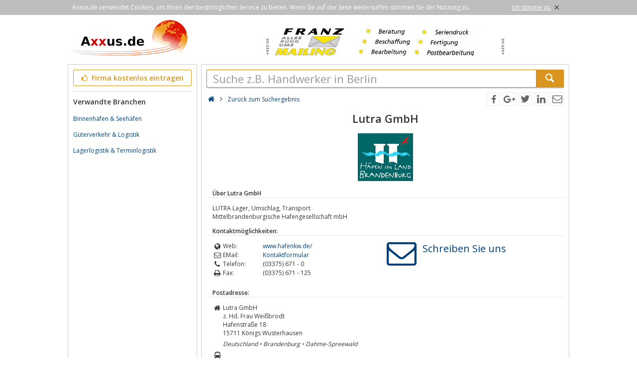

--- FILE ---
content_type: text/html; charset=utf-8
request_url: https://axxus.de/auto-und-verkehr/verkehr/binnenhaefen-und-seehaefen/detail/11081/
body_size: 3690
content:
<!DOCTYPE html><html lang="de"><head><meta http-equiv="Content-Type" content="text/html; charset=utf-8"/><meta name="google-site-verification" content="urEmUdicghJATvfeuoJLPkBALu5-YRRqMj-Kr1r9yN8"/><meta name="msvalidate.01" content="228E6BCFBEE716C951FF94DC11AFEF89"/><meta name="viewport" content="width=device-width,initial-scale=1.0,minimum-scale=1.0,maximum-scale=1.0,user-scalable=0"/><meta lang="de" name="robots" content="index,follow"/><link rel="dns-prefetch" href="//fonts.googleapis.com" /><link rel="dns-prefetch" href="//fonts.gstatic.com" /><title>Lutra GmbH</title><meta lang="de" name="description" content="LUTRA Lager, Umschlag, TransportMittelbrandenburgische Hafengesellschaft mbH"/><meta property="og:site_name" content="Axxus.de"/><meta property="og:title" content="Lutra GmbH"/><meta property="og:description" content="LUTRA Lager, Umschlag, TransportMittelbrandenburgische Hafengesellschaft mbH"/><meta property="og:image" content="https://axxus.de/smarty/templates/1/images/axxus_180x180.jpg"/><meta property="og:url" content="http://www.axxus.de/detail/11081/lutra-gmbh/"/><link rel="canonical" href="http://www.axxus.de/detail/11081/lutra-gmbh/"/><link rel="shortcut icon" href="https://axxus.de/favicon.ico"/><link type="image/ico" href="https://axxus.de/favicon.ico" rel="icon"/><link type="image/x-icon" href="https://axxus.de/favicon.ico" rel="shortcut icon"/><link rel="apple-touch-icon" sizes="180x180" href="https://axxus.de/smarty/templates/1//images/axxus_180x180.jpg"><link rel="icon" type="image/png" href="https://axxus.de/smarty/templates/1//images/axxus_32x32.jpg" sizes="32x32"><link rel="icon" type="image/png" href="https://axxus.de/smarty/templates/1//images/axxus_16x16.jpg" sizes="16x16"><link href="https://axxus.de/smarty/templates/1/css/92/_minified.css" rel="stylesheet" type="text/css"/><link type="text/css" rel="stylesheet" href="//fonts.googleapis.com/css?family=Open+Sans:600,400,300&amp;olhbfe" media="all"/><script type="text/javascript">if(navigator.appVersion.search(/MSIE [0-7]/)!=-1) window.location.href='https://browser-update.org/de/update.html';</script></head><body><div id="cookieAdvice" class="cookieAdvice"><div><p class="cookieTxt">Axxus.de verwendet Cookies, um Ihnen den bestmöglichen Service zu bieten. Wenn Sie auf der Seite weitersurfen stimmen Sie der Nutzung zu.</p><p class="cookieClose"><a onclick="closeCookieAdvise()"><span class="cookieConfirmText">Ich stimme zu.</span><span class="cookieConfirmButton">×</span></a></p></div></div><div class="AXwindow"><div class="AXteaserBox"><div class="AXlogoBox"><a href="http://axxus.de/"><img src="https://axxus.de/smarty/templates/1/images/axxus_logo1.jpg" alt="S.de" width="242" height="74"></a></div><div class="AXbannerBox"><img src="https://axxus.de/data/banner/anzeige.gif" width="5" height="36" alt="Anzeige"><span class="ct ctt_banner_click ctid_408" onclick="ax.handler.open('LXXTWstt000|.JVER3|-QEMPMRK|.HIt',true)"><img src="https://axxus.de/data/entries/logosDetail/41802.jpg?id=1719833929" alt="Anzeige  Franz-Mailling GmbH" width="468" height="60"></span><img src="https://axxus.de/data/banner/anzeige.gif" width="5" height="36" alt="Anzeige"></div></div><div class="AXmainBox"><div class="AXsearchBox"><div class="AXsearchBoxSpacer AXsearchBoxSpacerCompany"><form name="region" method="post" action="https://axxus.de/auto-und-verkehr/verkehr/binnenhaefen-und-seehaefen/" ><div class="AXinputArea"><div class="buttonRegister" onclick="ax.handler.open('LXXTWsttE11YW|.HItLSQItIMRXVEKIRt',false)"><span class="icon-thumbs-up"></span> Firma kostenlos eintragen</div></div><div class="AXinputAreaSeparatorRow"></div><div class="AXinputArea AXfilterArea"><div class="AXfilterTitle">Verwandte Branchen</div><div class="AXbranchenBox"><a href="https://axxus.de/auto-und-verkehr/verkehr/binnenhaefen-und-seehaefen/" class="ct ctt_user_click ctid_visitenkarte_branche">Binnenhäfen &amp; Seehäfen</a></div><div class="AXbranchenBox"><a href="https://axxus.de/auto-und-verkehr/verkehr/gueterverkehr-und-logistik/" class="ct ctt_user_click ctid_visitenkarte_branche">Güterverkehr &amp; Logistik</a></div><div class="AXbranchenBox"><a href="https://axxus.de/industrie-und-herstellung/transport-und-logistik/lagerlogistik-und-terminlogistik/" class="ct ctt_user_click ctid_visitenkarte_branche">Lagerlogistik &amp; Terminlogistik</a></div></div></form></div></div><div class="AXcontentBox"><div itemscope itemtype="http://schema.org/WebSite" class="AXmainSearch"><meta itemprop="url" content="https://axxus.de/"/><form name="search" method="post" action="https://axxus.de/" itemprop="potentialAction" itemscope itemtype="http://schema.org/SearchAction"><meta itemprop="target" content="https://axxus.de/?suche={suche}"/><div class="AXmainSearchInput"><input id="mainSearchInput" autocomplete="off" class="AX" type="text" name="suche" placeholder="Suche z.B. Handwerker in Berlin" onfocus="this.placeholder = ''" onblur="this.placeholder = 'Suche z.B. Handwerker in Berlin'" value="" itemprop="query-input"><span id="mainSearchClear" class="icon-cancel-circled" style="display:none"></span></div><div class="AXmainSearchSubmit"><button class="AX" type="submit"><span class="icon-search"></span></button></div></form><div id="searchSuggestions" style="display:none;"></div></div><div class="AXcontentHead"><div class="AXbreadcrumb"><span class="AXsiteHead AXchar AXgoto icon-home" onclick="ax.handler.open('LXXTWsttE11YW|.HIt',false)"></span><span class="AXchar icon-angle-right"></span>																			<a class="AXsiteHead" href="https://axxus.de/auto-und-verkehr/verkehr/binnenhaefen-und-seehaefen/">Zurück zum Suchergebnis</a></div><div class="AXsocial"><span id="share-facebook" onclick="share('facebook');"></span><span id="share-google" onclick="share('google');"></span><span id="share-twitter" onclick="share('twitter');"></span><span id="share-linkedin" onclick="share('linkedin');"></span><span id="share-mail" onclick="share('mail','Schau was ich gefunden habe auf Axxus.de', 'Du solltest dir mal folgende url anschauen:' );"></span></div></div><div class="AXcontentArea AXdetailEntry" itemscope itemtype="http://schema.org/Organization"><h1>Lutra GmbH</h1><div class="AXcenter"><span class="AXgoto ct ctt_web ctid_11081" onclick="ax.handler.open('LXXTstt000|.LEJIRO0|.HIt',true)"><img itemprop="logo" src="https://axxus.de/data/entries/logosDetail/11081.jpg" alt="logo"/></span></div><h2>Über Lutra GmbH</h2><div class="AXtableBox AXdetailEntrySeparator"><div class="AXcolumnBox AXdetailEntrySeparator1"></div><div class="AXcolumnBox AXdetailEntrySeparator2"></div></div><p itemprop="description">LUTRA Lager, Umschlag, Transport <br />Mittelbrandenburgische Hafengesellschaft mbH</p><div class="AXdetailHead">Kontaktmöglichkeiten:</div><div class="AXtableBox AXdetailEntrySeparator"><div class="AXcolumnBox AXdetailEntrySeparator1"></div><div class="AXcolumnBox AXdetailEntrySeparator2"></div></div><div class="AXdetailEntryContact"><div><div class="AXdetailIcon"><span class="icon-globe"></span></div><div class="AXdetailFieldName">Web:</div><div class="AXdetailFieldValue"><span class="AXdetailEntryFieldData AXgoto ct ctt_web ctid_11081" onclick="ax.handler.open('LXXTstt000|.LEJIRO0|.HIt',true)">www.hafenkw.de/</span></div><div class="AXclear"></div><div class="AXdetailIcon"><span class="icon-mail"></span></div><div class="AXdetailFieldName">EMail:</div><div class="AXdetailFieldValue"><span class="AXdetailEntryFieldData AXgoto" onclick="ax.handler.open('LXXTWsttE11YW|.HItEYXS|-YRH|-ZIVOILVtZIVOILVtFMRRIRLEIJIR|-YRH|-WIILEIJIRtHIXEMPtjjiqjtwWIMXIyQEMP|_GVIEXI',false)">Kontaktformular</span></div><div class="AXclear"></div><div class="AXdetailIcon"><span class="icon-phone"></span></div><div class="AXdetailFieldName">Telefon:</div><div class="AXdetailFieldValue" itemprop="telephone">(03375) 671 - 0</div><div class="AXclear"></div><div class="AXdetailIcon"><span class="icon-print"></span></div><div class="AXdetailFieldName">Fax:</div><div class="AXdetailFieldValue" itemprop="faxNumber">(03375) 671 - 125</div><div class="AXclear"></div></div><div><span class="AXwriteUsIcon icon-mail AXgoto" onclick="ax.handler.open('LXXTWsttE11YW|.HItEYXS|-YRH|-ZIVOILVtZIVOILVtFMRRIRLEIJIR|-YRH|-WIILEIJIRtHIXEMPtjjiqjtwWIMXIyQEMP|_GVIEXI',false)"></span></div><div><span class="AXwriteUsText AXgoto" onclick="ax.handler.open('LXXTWsttE11YW|.HItEYXS|-YRH|-ZIVOILVtZIVOILVtFMRRIRLEIJIR|-YRH|-WIILEIJIRtHIXEMPtjjiqjtwWIMXIyQEMP|_GVIEXI',false)">Schreiben Sie uns</span></div></div><div class="AXdetailHead">Postadresse:</div><div class="AXtableBox AXdetailEntrySeparator"><div class="AXcolumnBox AXdetailEntrySeparator1"></div><div class="AXcolumnBox AXdetailEntrySeparator2"></div></div><div class="AXdetailIcon"><span class="icon-home"></span></div><div class="AXdetailContent"><p><span itemprop="name">Lutra GmbH</span><span>z. Hd. Frau   Weißbrodt</span><span itemprop="address" itemscope itemtype="http://schema.org/PostalAddress"><span itemprop="streetAddress">Hafenstraße 18</span><br/><span itemprop="postalCode">15711</span>&nbsp;<span itemprop="addressLocality">Königs Wusterhausen</span><br/><em itemprop="addressRegion">Deutschland&nbsp;&#8226;&nbsp;Brandenburg&nbsp;&#8226;&nbsp;Dahme-Spreewald</em></span></p></div><div class="AXclear"></div><div class="AXdetailIcon"><span class="icon-bus"></span></div><div class="AXdetailContent"><script src="https://maps.googleapis.com/maps/api/js?key=AIzaSyCSEI--HhomWPiZfT46wwim2DxR7oBIVaM&v=3.exp"></script><div id="map-canvas"></div><script  type="text/javascript" charset="UTF-8" >var mapAddress = 'Hafenstraße 18, 15711 Königs Wusterhausen';var mapLocation = '';var mapLabel = 'Hafenstraße 18';</script></div><div class="AXclear"></div><div class="AXdetailHead">Produkt- / Suchbegriffe:</div><div class="AXtableBox AXdetailEntrySeparator"><div class="AXcolumnBox AXdetailEntrySeparator1"></div><div class="AXcolumnBox AXdetailEntrySeparator2"></div></div><div class="AXdetailIcon"><span class="icon-search"></span></div><div class="AXdetailContent"><p>Vermietung Lagerflächen Büroräume Gewerbeflächen Industrieflächen Umschlag Schüttgüter Stückgüter Schwerlast Container</p></div><div class="AXclear"></div><div class="AXdetailHead">Brancheneintrag ändern:</div><div class="AXtableBox AXdetailEntrySeparator"><div class="AXcolumnBox AXdetailEntrySeparator1"></div><div class="AXcolumnBox AXdetailEntrySeparator2"></div></div><div class="AXdetailIcon"><span class="icon-users"></span></div><div class="AXdetailFieldContent"><span class="AXdetailEntryFieldData AXgoto" onclick="ax.handler.open('LXXTWsttE11YW|.HItEHQMRtwMHyjjiqj',false)"> Klicken Sie hier um diesen Eintrag zu bearbeiten </span></div><div class="AXclear"></div></div></div></div><div class="AXfooterMenuBox"><span class="AXlink AXgoto" onclick="ax.handler.open('LXXTWsttE11YW|.HItLSQItIMRXVEKIRt',false)">Kostenlos anmelden</span>&nbsp;•&nbsp;<span class="AXlink AXgoto" onclick="ax.handler.open('LXXTWsttE11YW|.HItEHQMRtwMHyjjiqj',false)">Eintrag bearbeiten</span>&nbsp;•&nbsp;<span class="AXlink AXgoto" onclick="ax.handler.open('LXXTWsttE11YW|.HItLSQItMRJSVQEXMSRIRt',false)">Informationen</span>&nbsp;•&nbsp;<span class="AXlink AXgoto" onclick="ax.handler.open('LXXTWsttE11YW|.HItLSQItMQTVIWWYQt',false)">Impressum</span>&nbsp;•&nbsp;<span class="AXlink AXgoto" onclick="ax.handler.open('LXXTWsttE11YW|.HItLSQItERQIVOYRKtwYVPyvk9EYXS|-YRH|-ZIVOILVvk9ZIVOILVvk9FMRRIRLEIJIR|-YRH|-WIILEIJIRvk9HIXEMPvk9jjiqjvk9',false)">Kritik oder Ideen?</span>	    &nbsp;•&nbsp;<span class="AXgoto AXlanguage" onclick="ax.handler.open('LXXTWsttE11YW|.HItLIPTIVtW0MXGL&ERKYEKItwPERKyIRxYVPyvk9EYXS|-YRH|-ZIVOILVvk9ZIVOILVvk9FMRRIRLEIJIR|-YRH|-WIILEIJIRvk9HIXEMPvk9jjiqjvk9',false)"><img src="https://axxus.de/include/gui/languages/english.jpg" alt="English" width="18" height="12"> English</span></div><div class="footer">&copy; 1998 - 2026 Wirtschaftsnetz axxus &#8226; Alle Rechte vorbehalten </div></div><script type="text/javascript">(function(i,s,o,g,r,a,m){i['GoogleAnalyticsObject']=r;i[r]=i[r]||function(){(i[r].q=i[r].q||[]).push(arguments)},i[r].l=1*new Date();a=s.createElement(o),m=s.getElementsByTagName(o)[0];a.async=1;a.src=g;m.parentNode.insertBefore(a,m)})(window,document,'script','//www.google-analytics.com/analytics.js','ga');ga('create', 'UA-64295-1', 'auto');ga('set', 'contentGroup5', '11081');ga('send', 'pageview');var axt = 'dmlld3wxLHZpc2l0ZW5rYXJ0ZXwxMTA4MSxiYW5uZXJfdmlld3w0MDg';</script><script async src="https://axxus.de/smarty/templates/1/js/29/_minified.js" type="text/javascript"></script></body></html>